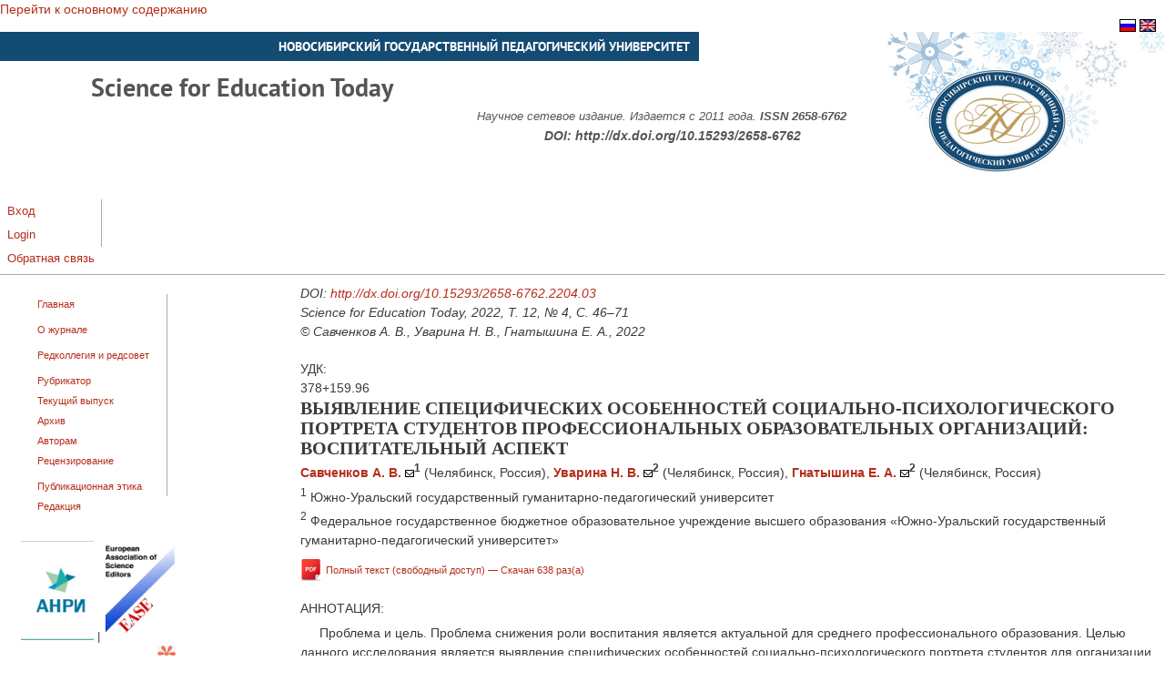

--- FILE ---
content_type: text/html; charset=utf-8
request_url: http://sciforedu.ru/article/5488
body_size: 57986
content:
<!DOCTYPE html PUBLIC "-//W3C//DTD XHTML+RDFa 1.0//EN"
  "http://www.w3.org/MarkUp/DTD/xhtml-rdfa-1.dtd">
<html xmlns="http://www.w3.org/1999/xhtml" xml:lang="ru" version="XHTML+RDFa 1.0" dir="ltr">

<head profile="http://www.w3.org/1999/xhtml/vocab">
  <meta http-equiv="Content-Type" content="text/html; charset=utf-8" />
<link rel="shortcut icon" href="http://sciforedu.ru/misc/favicon.ico" type="image/vnd.microsoft.icon" />
<link rel="shortlink" href="http://sciforedu.ru/node/5488" />
<link rel="canonical" href="http://sciforedu.ru/article/5488" />
<meta name="Generator" content="Drupal 7 (http://drupal.org)" />
  <title>Выявление специфических особенностей социально-психологического портрета студентов профессиональных образовательных организаций:  воспитательный аспект | Science for Education Today | </title>
  <style type="text/css" media="all">
@import url("http://sciforedu.ru/modules/system/system.base.css?storqi");
@import url("http://sciforedu.ru/modules/system/system.menus.css?storqi");
@import url("http://sciforedu.ru/modules/system/system.messages.css?storqi");
@import url("http://sciforedu.ru/modules/system/system.theme.css?storqi");
</style>
<style type="text/css" media="all">
@import url("http://sciforedu.ru/sites/sciforedu.ru/modules/simplenews/simplenews.css?storqi");
@import url("http://sciforedu.ru/modules/aggregator/aggregator.css?storqi");
@import url("http://sciforedu.ru/sites/all/modules/date/date_api/date.css?storqi");
@import url("http://sciforedu.ru/modules/field/theme/field.css?storqi");
@import url("http://sciforedu.ru/sites/all/modules/logintoboggan/logintoboggan.css?storqi");
@import url("http://sciforedu.ru/modules/node/node.css?storqi");
@import url("http://sciforedu.ru/modules/search/search.css?storqi");
@import url("http://sciforedu.ru/modules/user/user.css?storqi");
@import url("http://sciforedu.ru/sites/all/modules/views/css/views.css?storqi");
</style>
<style type="text/css" media="all">
@import url("http://sciforedu.ru/sites/all/modules/ctools/css/ctools.css?storqi");
@import url("http://sciforedu.ru/sites/all/modules/glossary/glossary.css?storqi");
@import url("http://sciforedu.ru/sites/all/modules/lightbox2/css/lightbox.css?storqi");
@import url("http://sciforedu.ru/sites/all/modules/panels/css/panels.css?storqi");
@import url("http://sciforedu.ru/modules/locale/locale.css?storqi");
@import url("http://sciforedu.ru/sites/all/libraries/superfish/css/superfish.css?storqi");
@import url("http://sciforedu.ru/sites/all/libraries/superfish/css/superfish-vertical.css?storqi");
</style>
<style type="text/css" media="all">
@import url("http://sciforedu.ru/sites/sciforedu.ru/themes/mayo/css/layout.css?storqi");
@import url("http://sciforedu.ru/sites/sciforedu.ru/themes/mayo/css/style.css?storqi");
@import url("http://sciforedu.ru/sites/vestnik.nspu.ru/files/color/mayo-6e5d7231/colors.css?storqi");
@import url("http://sciforedu.ru/sites/sciforedu.ru/themes/mayo/css/local.css?storqi");
</style>

<!--[if IE 8]>
<link type="text/css" rel="stylesheet" href="http://sciforedu.ru/sites/sciforedu.ru/themes/mayo/css/ie8.css?storqi" media="all" />
<![endif]-->

<!--[if  IE 7]>
<link type="text/css" rel="stylesheet" href="http://sciforedu.ru/sites/sciforedu.ru/themes/mayo/css/ie.css?storqi" media="all" />
<![endif]-->

<!--[if IE 6]>
<link type="text/css" rel="stylesheet" href="http://sciforedu.ru/sites/sciforedu.ru/themes/mayo/css/ie6.css?storqi" media="all" />
<![endif]-->
<style type="text/css" media="all">
<!--/*--><![CDATA[/*><!--*/
body{font-size:87.5%;font-family:Verdana,Geneva,Arial,'Bitstream Vera Sans','DejaVu Sans',Meiryo,'Hiragino Kaku Gothic Pro','MS PGothic',Osaka,sans-serif;}
h1,h2,h3,h4,h5{font-family:Georgia,'Palatino Linotype','Book Antiqua','URW Palladio L',Baskerville,Meiryo,'Hiragino Mincho Pro','MS PMincho',serif;}

/*]]>*/-->
</style>
  <script type="text/javascript" src="http://sciforedu.ru/misc/jquery.js?v=1.4.4"></script>
<script type="text/javascript" src="http://sciforedu.ru/misc/jquery.once.js?v=1.2"></script>
<script type="text/javascript" src="http://sciforedu.ru/misc/drupal.js?storqi"></script>
<script type="text/javascript" src="http://sciforedu.ru/misc/form.js?v=7.65"></script>
<script type="text/javascript" src="http://sciforedu.ru/sites/all/modules/cookiecontrol/js/cookieControl-5.1.min.js?storqi"></script>
<script type="text/javascript" src="http://sciforedu.ru/sites/vestnik.nspu.ru/files/languages/ru_t_eUff1Nkxg65fcpLiTubadO5G0mxllGKGY1KP3-3VQ.js?storqi"></script>
<script type="text/javascript" src="http://sciforedu.ru/sites/all/modules/lightbox2/js/lightbox.js?1764589375"></script>
<script type="text/javascript" src="http://sciforedu.ru/sites/all/modules/panels/js/panels.js?storqi"></script>
<script type="text/javascript" src="http://sciforedu.ru/misc/collapse.js?v=7.65"></script>
<script type="text/javascript" src="http://sciforedu.ru/sites/all/libraries/superfish/jquery.hoverIntent.minified.js?storqi"></script>
<script type="text/javascript" src="http://sciforedu.ru/sites/all/libraries/superfish/sfsmallscreen.js?storqi"></script>
<script type="text/javascript" src="http://sciforedu.ru/sites/all/libraries/superfish/supposition.js?storqi"></script>
<script type="text/javascript" src="http://sciforedu.ru/sites/all/libraries/superfish/superfish.js?storqi"></script>
<script type="text/javascript" src="http://sciforedu.ru/sites/all/libraries/superfish/supersubs.js?storqi"></script>
<script type="text/javascript" src="http://sciforedu.ru/sites/all/modules/superfish/superfish.js?storqi"></script>
<script type="text/javascript">
<!--//--><![CDATA[//><!--
jQuery.extend(Drupal.settings, {"basePath":"\/","pathPrefix":"","ajaxPageState":{"theme":"mayo","theme_token":"HsHWfh6ZupYGcpIUgaICxd6_L9sXdc0uT6PkaIHJjTg","js":{"0":1,"1":1,"2":1,"3":1,"misc\/jquery.js":1,"misc\/jquery.once.js":1,"misc\/drupal.js":1,"misc\/form.js":1,"sites\/all\/modules\/cookiecontrol\/js\/cookieControl-5.1.min.js":1,"public:\/\/languages\/ru_t_eUff1Nkxg65fcpLiTubadO5G0mxllGKGY1KP3-3VQ.js":1,"sites\/all\/modules\/lightbox2\/js\/lightbox.js":1,"sites\/all\/modules\/panels\/js\/panels.js":1,"misc\/collapse.js":1,"sites\/all\/libraries\/superfish\/jquery.hoverIntent.minified.js":1,"sites\/all\/libraries\/superfish\/sfsmallscreen.js":1,"sites\/all\/libraries\/superfish\/supposition.js":1,"sites\/all\/libraries\/superfish\/superfish.js":1,"sites\/all\/libraries\/superfish\/supersubs.js":1,"sites\/all\/modules\/superfish\/superfish.js":1},"css":{"modules\/system\/system.base.css":1,"modules\/system\/system.menus.css":1,"modules\/system\/system.messages.css":1,"modules\/system\/system.theme.css":1,"sites\/sciforedu.ru\/modules\/simplenews\/simplenews.css":1,"modules\/aggregator\/aggregator.css":1,"sites\/all\/modules\/date\/date_api\/date.css":1,"modules\/field\/theme\/field.css":1,"sites\/all\/modules\/logintoboggan\/logintoboggan.css":1,"modules\/node\/node.css":1,"modules\/search\/search.css":1,"modules\/user\/user.css":1,"sites\/all\/modules\/views\/css\/views.css":1,"sites\/all\/modules\/ctools\/css\/ctools.css":1,"sites\/all\/modules\/glossary\/glossary.css":1,"sites\/all\/modules\/lightbox2\/css\/lightbox.css":1,"sites\/all\/modules\/panels\/css\/panels.css":1,"modules\/locale\/locale.css":1,"sites\/all\/libraries\/superfish\/css\/superfish.css":1,"sites\/all\/libraries\/superfish\/css\/superfish-vertical.css":1,"sites\/sciforedu.ru\/themes\/mayo\/css\/layout.css":1,"sites\/sciforedu.ru\/themes\/mayo\/css\/style.css":1,"sites\/sciforedu.ru\/themes\/mayo\/css\/colors.css":1,"sites\/sciforedu.ru\/themes\/mayo\/css\/local.css":1,"sites\/sciforedu.ru\/themes\/mayo\/css\/ie8.css":1,"sites\/sciforedu.ru\/themes\/mayo\/css\/ie.css":1,"sites\/sciforedu.ru\/themes\/mayo\/css\/ie6.css":1,"0":1,"1":1}},"lightbox2":{"rtl":"0","file_path":"\/(\\w\\w\/)private:\/","default_image":"\/sites\/all\/modules\/lightbox2\/images\/brokenimage.jpg","border_size":10,"font_color":"000","box_color":"fff","top_position":"","overlay_opacity":"0.8","overlay_color":"000","disable_close_click":true,"resize_sequence":0,"resize_speed":400,"fade_in_speed":400,"slide_down_speed":600,"use_alt_layout":false,"disable_resize":false,"disable_zoom":false,"force_show_nav":false,"show_caption":true,"loop_items":false,"node_link_text":"View Image Details","node_link_target":false,"image_count":"Image !current of !total","video_count":"Video !current of !total","page_count":"Page !current of !total","lite_press_x_close":"\u043d\u0430\u0436\u043c\u0438\u0442\u0435 \u003Ca href=\u0022#\u0022 onclick=\u0022hideLightbox(); return FALSE;\u0022\u003E\u003Ckbd\u003Ex\u003C\/kbd\u003E\u003C\/a\u003E \u0447\u0442\u043e\u0431\u044b \u0437\u0430\u043a\u0440\u044b\u0442\u044c","download_link_text":"","enable_login":false,"enable_contact":false,"keys_close":"c x 27","keys_previous":"p 37","keys_next":"n 39","keys_zoom":"z","keys_play_pause":"32","display_image_size":"original","image_node_sizes":"()","trigger_lightbox_classes":"","trigger_lightbox_group_classes":"","trigger_slideshow_classes":"","trigger_lightframe_classes":"","trigger_lightframe_group_classes":"","custom_class_handler":0,"custom_trigger_classes":"","disable_for_gallery_lists":1,"disable_for_acidfree_gallery_lists":true,"enable_acidfree_videos":true,"slideshow_interval":5000,"slideshow_automatic_start":true,"slideshow_automatic_exit":true,"show_play_pause":true,"pause_on_next_click":false,"pause_on_previous_click":true,"loop_slides":false,"iframe_width":600,"iframe_height":400,"iframe_border":1,"enable_video":false},"superfish":{"2":{"id":"2","sf":{"animation":{"opacity":"show","height":"show"},"speed":"\u0027fast\u0027","autoArrows":true,"dropShadows":true,"disableHI":false},"plugins":{"smallscreen":{"mode":"window_width","addSelected":false,"menuClasses":false,"hyperlinkClasses":false,"title":"Secondary menu"},"supposition":true,"bgiframe":false,"supersubs":{"minWidth":"12","maxWidth":"27","extraWidth":1}}}},"urlIsAjaxTrusted":{"http:\/\/sciforedu.ru\/article\/5488?destination=node\/5488":true,"\/article\/5488":true}});
//--><!]]>
</script>
</head>
<body class="html not-front not-logged-in one-sidebar sidebar-first page-node page-node- page-node-5488 node-type-article i18n-ru" >
  <div id="skip-link">
    <a href="#main-content" class="element-invisible element-focusable">Перейти к основному содержанию</a>
  </div>
    

<div id="page-wrapper" style="width: 100%; margin-top: 14px; margin-bottom: 14px;">
  <div id="page" style="">

    <div id="header" style="height: 180px;border: none;">
          <div id="header-top">  <div class="region region-header-top">
    <div id="block-block-4" class="block block-block clearfix">

    
  <div class="content">
    <p><a href="http://www.nspu.ru">НОВОСИБИРСКИЙ ГОСУДАРСТВЕННЫЙ ПЕДАГОГИЧЕСКИЙ УНИВЕРСИТЕТ</a></p>
  </div>
</div>
  </div>
</div>
        <div id="header-watermark" style="background-image: url(/sites/sciforedu.ru/themes/mayo/images/pat-1.png);">
    <div class="section clearfix">

      
              <div id="name-and-slogan" style="padding-left: 100px; padding-top: 15px;">
          	                              <div id="site-name"><strong>
                <a href="http://sciforedu.ru/" title="Главная" rel="home"><span>Science for Education Today <br /> </span></a>
              </strong></div>
                      
                      <div id="site-slogan"> Научное сетевое издание. Издается с 2011 года. <b>ISSN 2658-6762</b><br></div>
                  </div> <!-- /#name-and-slogan -->
      
      
      
      <div class="clearfix cfie"></div>

        <div class="region region-header">
    <div id="block-locale-language" class="block block-locale clearfix">

    
  <div class="content">
    <ul class="language-switcher-locale-url"><li class="ru first active"><a href="http://sciforedu.ru/article/5488" class="language-link active" xml:lang="ru"><img class="language-icon" src="http://sciforedu.ru/sites/vestnik.nspu.ru/modules/languageicons/flags/ru.png" width="16" height="12" alt="Русский" title="Русский" /></a></li>
<li class="en last"><a href="http://en.sciforedu.ru/article/5488" class="language-link" xml:lang="en"><img class="language-icon" src="http://sciforedu.ru/sites/vestnik.nspu.ru/modules/languageicons/flags/en.png" width="16" height="12" alt="English" title="English" /></a></li>
</ul>  </div>
</div>
<div id="block-block-23" class="block block-block clearfix">

    
  <div class="content">
    <div style="float:right; margin-right:400px;"><b><i>DOI: <a href="http://dx.doi.org/10.15293/2658-6762">http://dx.doi.org/10.15293/2658-6762</a></i></b></div>
  </div>
</div>
  </div>

    </div> <!-- /.section -->
    </div> <!-- /#header-watermark -->
    </div> <!-- /#header -->

          <div id="navigation"><div class="section">
        <ul id="main-menu" class="links inline clearfix"><li class="menu-383 first"><a href="http://sciforedu.ru/user/login" title="">Вход</a></li>
<li class="menu-424"><a href="http://sciforedu.ru/user/login" title="">Login</a></li>
<li class="menu-2405 last"><a href="http://sciforedu.ru/obratnaya-svyaz">Обратная связь</a></li>
</ul>              </div></div> <!-- /.section, /#navigation -->
    
    <div class="clearfix cfie"></div>

    <!-- for nice_menus, superfish -->
        
    <!-- space between menus and contents -->
    <div class="spacer clearfix cfie"></div>


    <div id="main-wrapper">
    <div id="main" class="clearfix" style="padding: 0px 10px;">

      
      
      
      <div class="clearfix cfie"></div>


      <!-- sidebars (left) -->
              <div id="sidebar-first" class="column sidebar" style="width: 25%;"><div class="section" style="margin-left: 0px; margin-right: 5px;">
            <div class="region region-sidebar-first">
    <div id="block-superfish-2" class="block block-superfish clearfix">

    
  <div class="content">
    <ul id="superfish-2" class="menu sf-menu sf-secondary-menu sf-vertical sf-style-none sf-total-items-10 sf-parent-items-4 sf-single-items-6"><li id="menu-412-2" class="first odd sf-item-1 sf-depth-1 sf-no-children"><a href="http://sciforedu.ru/glavnaya" class="sf-depth-1">Главная</a></li><li id="menu-820-2" class="middle even sf-item-2 sf-depth-1 sf-total-children-3 sf-parent-children-0 sf-single-children-3 menuparent"><a href="http://sciforedu.ru/o-zhurnale" class="sf-depth-1 menuparent">О журнале</a><ul><li id="menu-2173-2" class="first odd sf-item-1 sf-depth-2 sf-no-children"><a href="http://sciforedu.ru/publikacionnaya-politika-redakcii-0" title="" class="sf-depth-2">Публикационная политика редакции</a></li><li id="menu-2174-2" class="middle even sf-item-2 sf-depth-2 sf-no-children"><a href="http://sciforedu.ru/istoriya-razvitiya-zhurnala" title="" class="sf-depth-2">История развития журнала</a></li><li id="menu-2175-2" class="last odd sf-item-3 sf-depth-2 sf-no-children"><a href="http://sciforedu.ru/indeksaciya-v-bazah-dannyh" title="" class="sf-depth-2">Индексация в базах данных</a></li></ul></li><li id="menu-371-2" class="middle odd sf-item-3 sf-depth-1 sf-total-children-3 sf-parent-children-0 sf-single-children-3 menuparent"><a href="http://sciforedu.ru/redkollegiya-i-redsovet" class="sf-depth-1 menuparent">Редколлегия и редсовет</a><ul><li id="menu-2178-2" class="first odd sf-item-1 sf-depth-2 sf-no-children"><a href="http://sciforedu.ru/redakcionnaya-kollegiya" class="sf-depth-2">Редакционная коллегия</a></li><li id="menu-2324-2" class="middle even sf-item-2 sf-depth-2 sf-no-children"><a href="http://sciforedu.ru/redakcionnyy-sovet" class="sf-depth-2">Редакционный совет</a></li><li id="menu-2322-2" class="last odd sf-item-3 sf-depth-2 sf-no-children"><a href="http://sciforedu.ru/mezhdunarodnyy-redakcionnyy-sovet" class="sf-depth-2">Международный редакционный совет</a></li></ul></li><li id="menu-633-2" class="middle even sf-item-4 sf-depth-1 sf-total-children-5 sf-parent-children-0 sf-single-children-5 menuparent"><a href="http://sciforedu.ru/rubrikator" title="тематические области" class="sf-depth-1 menuparent">Рубрикатор</a><ul><li id="menu-2334-2" class="first odd sf-item-1 sf-depth-2 sf-no-children"><a href="http://sciforedu.ru/nauchnaya-kategoriya/pedagogika-i-psihologiya-dlya-obrazovaniya-0" title="Педагогика и психология для образования" class="sf-depth-2">Педагогика и психология для образования</a></li><li id="menu-2335-2" class="middle even sf-item-2 sf-depth-2 sf-no-children"><a href="http://sciforedu.ru/nauchnaya-kategoriya/filosofiya-i-istoriya-dlya-obrazovaniya-0" title="Философия и история для образования" class="sf-depth-2">Философия и история для образования</a></li><li id="menu-2336-2" class="middle odd sf-item-3 sf-depth-2 sf-no-children"><a href="http://sciforedu.ru/nauchnaya-kategoriya/matematika-i-ekonomika-dlya-obrazovaniya-0" title="Математика и экономика для образования" class="sf-depth-2">Математика и экономика для образования</a></li><li id="menu-2338-2" class="middle even sf-item-4 sf-depth-2 sf-no-children"><a href="http://sciforedu.ru/nauchnaya-kategoriya/biologiya-i-medicina-dlya-obrazovaniya-0" title="Биология и медицина для образования" class="sf-depth-2">Биология и медицина для образования</a></li><li id="menu-2339-2" class="last odd sf-item-5 sf-depth-2 sf-no-children"><a href="http://sciforedu.ru/nauchnaya-kategoriya/filologiya-i-kultura-dlya-obrazovaniya-0" title="Филология и культура для образования" class="sf-depth-2">Филология и культура для образования</a></li></ul></li><li id="menu-1840-2" class="middle odd sf-item-5 sf-depth-1 sf-no-children"><a href="http://sciforedu.ru/current-issue" class="sf-depth-1">Текущий выпуск</a></li><li id="menu-1839-2" class="middle even sf-item-6 sf-depth-1 sf-no-children"><a href="http://sciforedu.ru/archive" class="sf-depth-1">Архив</a></li><li id="menu-372-2" class="middle odd sf-item-7 sf-depth-1 sf-no-children"><a href="http://sciforedu.ru/avtoram" title="Правила для авторов" class="sf-depth-1">Авторам</a></li><li id="menu-2331-2" class="middle even sf-item-8 sf-depth-1 sf-no-children"><a href="http://sciforedu.ru/recenzirovanie" class="sf-depth-1">Рецензирование</a></li><li id="menu-2309-2" class="middle odd sf-item-9 sf-depth-1 sf-total-children-4 sf-parent-children-0 sf-single-children-4 menuparent"><a href="http://sciforedu.ru/publikacionnaya-etika" class="sf-depth-1 menuparent">Публикационная этика</a><ul><li id="menu-2326-2" class="first odd sf-item-1 sf-depth-2 sf-no-children"><a href="http://sciforedu.ru/publikacionnaya-politika-redakcii" class="sf-depth-2">Публикационная политика редакции</a></li><li id="menu-2310-2" class="middle even sf-item-2 sf-depth-2 sf-no-children"><a href="http://sciforedu.ru/avtorskoe-soglashenie" class="sf-depth-2">Авторское соглашение</a></li><li id="menu-2311-2" class="middle odd sf-item-3 sf-depth-2 sf-no-children"><a href="http://sciforedu.ru/licenzionnyy-dogovor" class="sf-depth-2">Лицензионный договор</a></li><li id="menu-2312-2" class="last even sf-item-4 sf-depth-2 sf-no-children"><a href="http://sciforedu.ru/mezhdunarodnye-pravila-publikacii" class="sf-depth-2">Международные правила публикации</a></li></ul></li><li id="menu-477-2" class="last even sf-item-10 sf-depth-1 sf-no-children"><a href="http://sciforedu.ru/redakciya" title="Контактная информация" class="sf-depth-1">Редакция</a></li></ul>  </div>
</div>
<div id="block-block-69" class="block block-block clearfix">

    
  <div class="content">
    <p><span></span><a href="https://rasep.ru"><img title="АНРИ" src="/sites/vestnik.nspu.ru/files/images/logo_asep.png" alt="" width="80px" /></a> | <a href="http://www.ease.org.uk"><img title="EASE" src="/sites/vestnik.nspu.ru/files/images/logo_ease.png" alt="" width="80px" /></a><span> </span></p>
<p><span></span><a title="Russian Science Citation Index на платформе Web of Science" href="https://www.elibrary.ru/project_rsci.asp"><img src="http://sciforedu.ru/sites/vestnik.nspu.ru/files/images/russian_science_citation_index.png" alt="" width="150px" /><img src="/sites/default/files/si_author.gif" alt="" width="20px" /><img src="http://sciforedu.ru/sites/vestnik.nspu.ru/files/images/logo-clarivate_analytics.png" alt="" width="20px" /></a><span> </span></p>
<p><span></span><a title="Российский индекс научного цитирования (ядро РИНЦ)" href="https://elibrary.ru/title_profile.asp?id=70023"><img src="/sites/default/files/scienceindex_logo2.png" alt="" width="170px" /><img src="/sites/default/files/si_author.gif" alt="" width="10px" /></a><span> </span></p>
<p><span></span><a href="https://elibrary.ru/title_profile.asp?id=70023"><img title="Научная электронная библиотека ELIBRARY.RU" src="/sites/default/files/elibrary_logo.gif" alt="" width="180px" /></a><span> </span></p>
<p><span></span><a href="https://vak.minobrnauki.gov.ru/documents#tab=_tab:editions~"><img title="Перечень рецензируемых научных изданий ВАК" src="http://sciforedu.ru/sites/vestnik.nspu.ru/files/images/logo_-_vak.png" alt="" width="180px" /></a><span> </span></p>
<div class="NeiconArchive" style="display: block;"><a title="Архив научных журналов" href="http://archive.neicon.ru" target="_blank"><img src="http://neicon.ru/images/outers/arhiv299168px_03.gif" alt="" width="180px" /></a></div>
<p><span></span><a href="http://e.lanbook.com/"><img title="Электронная библиотечная система Лань" src="/sites/default/files/la.png" alt="" width="80px" /></a><span>  </span><span style="font-size: 13.0080003738403px; line-height: 1.538em;"> </span><a style="font-size: 13.0080003738403px; line-height: 1.538em;" href="http://biblioclub.ru/"><img title="ЭБС Университетская библиотека" src="/sites/default/files/logo_small.png" alt="" width="80px" /></a></p>
  </div>
</div>
<div id="block-user-login" class="block block-user clearfix">

    <h2>Вход на сайт</h2>
  
  <div class="content">
    <form action="http://sciforedu.ru/article/5488?destination=node/5488" method="post" id="user-login-form" accept-charset="UTF-8"><div><div class="form-item form-type-textfield form-item-name">
  <label for="edit-name">Имя пользователя или e-mail <span class="form-required" title="Это поле обязательно для заполнения.">*</span></label>
 <input type="text" id="edit-name" name="name" value="" size="15" maxlength="60" class="form-text required" />
</div>
<div class="form-item form-type-password form-item-pass">
  <label for="edit-pass">Пароль <span class="form-required" title="Это поле обязательно для заполнения.">*</span></label>
 <input type="password" id="edit-pass" name="pass" size="15" maxlength="128" class="form-text required" />
</div>
<div class="item-list"><ul><li class="first"><a href="http://sciforedu.ru/user/register" title="Регистрация">Регистрация</a></li>
<li class="last"><a href="http://sciforedu.ru/user/password" title="Запросить новый пароль по электронной почте.">Забыли пароль?</a></li>
</ul></div><input type="hidden" name="form_build_id" value="form-ZBxwq8VyjWjH_yRT7pTikJlmqpsCOSckG85o6NmPRaA" />
<input type="hidden" name="form_id" value="user_login_block" />
<div class="form-actions form-wrapper" id="edit-actions"><input type="submit" id="edit-submit" name="op" value="Войти" class="form-submit" /></div></div></form>  </div>
</div>
<div id="block-search-form" class="block block-search clearfix">

    
  <div class="content">
    <form action="/article/5488" method="post" id="search-block-form" accept-charset="UTF-8"><div><div class="container-inline">
      <h2 class="element-invisible">Форма поиска</h2>
    <div class="form-item form-type-textfield form-item-search-block-form">
  <label class="element-invisible" for="edit-search-block-form--2">Поиск </label>
 <input onblur="if (this.value == &#039;&#039;) { this.value = &#039;искать на сайте&#039;; }" onfocus="if (this.value == &#039;искать на сайте&#039;) { this.value = &#039;&#039;; }" type="text" id="edit-search-block-form--2" name="search_block_form" value="искать на сайте" size="24" maxlength="128" class="form-text" />
</div>
<div class="form-actions form-wrapper" id="edit-actions--2"></div><input type="hidden" name="form_build_id" value="form-Ooagml8eGXa_YGyW7mQpiX2DGqFOfIGmJeBg1oUyiVE" />
<input type="hidden" name="form_id" value="search_block_form" />
</div>
</div></form>  </div>
</div>
<div id="block-block-25" class="block block-block clearfix">

    
  <div class="content">
    <!-- Yandex.Metrika counter --><script type="text/javascript">
<!--//--><![CDATA[// ><!--

(function (d, w, c) {
    (w[c] = w[c] || []).push(function() {
        try {
            w.yaCounter25919105 = new Ya.Metrika({id:25919105,
                    webvisor:true,
                    clickmap:true,
                    trackLinks:true,
                    accurateTrackBounce:true});
        } catch(e) { }
    });

    var n = d.getElementsByTagName("script")[0],
        s = d.createElement("script"),
        f = function () { n.parentNode.insertBefore(s, n); };
    s.type = "text/javascript";
    s.async = true;
    s.src = (d.location.protocol == "https:" ? "https:" : "http:") + "//mc.yandex.ru/metrika/watch.js";

    if (w.opera == "[object Opera]") {
        d.addEventListener("DOMContentLoaded", f, false);
    } else { f(); }
})(document, window, "yandex_metrika_callbacks");

//--><!]]>
</script><p></p><noscript>
<div><img src="//mc.yandex.ru/watch/25919105" style="position:absolute; left:-9999px;" alt="" /></div>
<p></p></noscript>
<!-- /Yandex.Metrika counter -->  </div>
</div>
  </div>
        </div></div> <!-- /.section, /#sidebar-first -->
            

      <!-- main content -->
      <div id="content" class="column" style="width: 75%;"><div class="section" style="margin-left: 5px; margin-right: 0px;">

        
        
        <a id="main-content"></a>
                        <div class="tabs"></div>                          <div class="region region-content">
    <div id="block-views-doi-block" class="block block-views clearfix">

    
  <div class="content">
    <div class="view view-doi view-id-doi view-display-id-block view-dom-id-a7922f25090667117e8fd12fcfec3b47">
        
  
  
      <div class="view-content">
        <div class="views-row views-row-1 views-row-odd views-row-first views-row-last">
      
  <div class="views-field views-field-field-doiru">        <div class="field-content"><i>DOI: <a href="http://dx.doi.org/10.15293/2658-6762.2204.03">http://dx.doi.org/10.15293/2658-6762.2204.03</a></i></div>  </div>  </div>
    </div>
  
  
  
  
  
  
</div>  </div>
</div>
<div id="block-system-main" class="block block-system clearfix">

    
  <div class="content">
    <div id="node-5488" class="node node-article clearfix">

  <div class="first-string"><i>Science for Education Today, 2022, Т. 12,  № 4, С. 46–71</i></div>
  <div class="authors-copyright">&copy; Савченков  А. В., Уварина Н. В., Гнатышина   Е. А., 2022</div>

  <div class="field field-name-field-udc field-type-text field-label-inline clearfix"><div class="field-label">УДК:&nbsp;</div><div class="field-items"><div class="field-item even">378+159.96</div></div></div>  
        <h2>Выявление специфических особенностей социально-психологического портрета студентов профессиональных образовательных организаций:  воспитательный аспект</h2>
    <div class="authors"><span class="shortname"><a href='' title='доцент кафедры подготовки педагогов профессионального обучения и предметных методик'>Савченков  А. В.</a>
    			    <a href='mailto:alex2107@mail.ru'><img src='/sites/vestnik.nspu.ru/files/mail.gif'></a><sup>1</sup></span> <span class="author-info">(Челябинск, Россия)</span>, <span class="shortname"><a href='' title='профессор кафедры подготовки педагогов профессионального обучения и предметных методик Федеральное государственное бюджетное образовательное учреждение высшего образования «Южно-Уральский государственный гуманитарно-педагогический университет»'>Уварина Н. В.</a>
    			    <a href='mailto:nuvarina@yandex.ru'><img src='/sites/vestnik.nspu.ru/files/mail.gif'></a><sup>2</sup></span> <span class="author-info">(Челябинск, Россия)</span>, <span class="shortname"><a href='' title='директор профессионально-педагогического института, Федеральное государственное бюджетное образовательное учреждение высшего образования «Южно-Уральский государственный гуманитарно-педагогический университет»'>Гнатышина   Е. А.</a>
    			    <a href='mailto:mopr9@mail.ru'><img src='/sites/vestnik.nspu.ru/files/mail.gif'></a><sup>2</sup></span> <span class="author-info">(Челябинск, Россия)</span></div>
  <div class="orgs"><sup>1</sup> Южно-Уральский государственный гуманитарно-педагогический университет<br><sup>2</sup> Федеральное государственное бюджетное образовательное учреждение высшего образования «Южно-Уральский государственный гуманитарно-педагогический университет»</div>

 <div class="field field-name-field-private-file field-type-file field-label-hidden"><div class="field-items"><div class="field-item even"><img src="/sites/all/themes/icons/application/pdf-sm-24_32.png" class="file-link-icon" />
<a href="http://sciforedu.ru/system/files/articles/pdf/09_savchenkov_4-22.pdf" class="file-link">Полный текст (свободный доступ)<span class="download-count"> &mdash; Скачан 638 раз(а)</span></a></div></div></div> <div style="text-indent: 1.5em;"> <div class="field field-name-field-annotation-ru field-type-text-long field-label-above"><div class="field-label">Аннотация:&nbsp;</div><div class="field-items"><div class="field-item even"><p>Проблема и цель. Проблема снижения роли воспитания является актуальной для среднего профессионального образования. Целью данного исследования является выявление специфических особенностей социально-психологического портрета студентов для организации эффективного и результативного воспитательного процесса в профессиональных образовательных организациях, а также учет выявленных особенностей в ходе подготовки будущих педагогов к осуществлению воспитательной деятельности в профессиональных образовательных организациях.<br />
Методология. Методологическую основу исследования составили системный, аксиологический, контекстный, нуклеарный и личностно-ориентированный подходы; структурный подход к изучению личности С. Л. Рубинштейна, концепция необходимости подготовки будущих педагогов к воспитательной деятельности (А. Н. Ткачева и др.). Было проведено анкетирование (на основе разработанной авторской анкеты), направленное на выявления особенностей социально-психологического портрета студентов профессиональных образовательных организаций, в котором приняли участие 387 студентов профессиональных образовательных организаций Уральского федерального округа, обучающихся на 2–4 курсах.<br />
Результаты. В статье представлены взгляды отечественных и зарубежных авторов на возрастные характеристики студентов профессиональных образовательных организаций (психологические особенности раннего юношеского возраста); проведен анализ основных трудностей, с которыми сталкиваются студенты в процессе обучения; составлен социально-психологический портрет студентов профессиональных образовательных организаций.<br />
Также представлены результаты опроса студентов профессиональных образовательных организаций Уральского федерального округа, направленного на выявление особенностей их социально-психологического портрета. В рамках теоретического анализа определены специфические особенности социально-психологического портрета студентов профессиональных образовательных организаций: 1) в раннем юношеском возрасте накапливается большое количество личностных противоречий, которые часто приводят к конфликтному и нетерпимому поведению обучающихся, что затрудняет процесс их обучения и воспитания; 2) большая часть студентов воспитывается в неполных семьях и имеет низкий материальный достаток, они преимущественно ориентированы на получение рабочей профессии, и профессиональная подготовка для них имеет первостепенное значение. В ходе эмпирического исследования было выяснено: 1) половина студентов профессиональных образовательных организаций (56,33 %) сделала самостоятельный выбор будущей профессии, при этом большинство студентов (55,81 %) имеют намерение получить рабочую профессию; 2) половина студентов профессиональных образовательных организаций (55,30 %) сталкивалась с учебными и жизненными трудностями и в школьные годы, а подавляющему большинству (72,90 %) трудно давались отдельные предметы, что свидетельствует о пробелах в их базовой подготовке; 3) среди трудностей, сопровождающих процесс обучения в настоящее время, респонденты отметили организацию и распределение времени (42,89 %), материальные проблемы (49,61 %) и трудности в учебной деятельности (39,79 %); 4) особыми ценностями для студентов профессиональных образовательных организаций, согласно опросу, являются сотрудничество (79,84 %), доброжелательность (66,15 %), честность (59,43 %) и справедливость (59,17 %), т. е. качества, способные предопределить успешность воспитательного процесса в профессиональных образовательных организациях.<br />
Заключение. Результаты теоретического анализа и эмпирического исследования, а именно выявленные возрастные, психологические, культурные и другие особенности студентов, экономические и социальные условия их жизни, необходимо учитывать для организации эффективного и результативного воспитательного процесса в профессиональных образовательных организациях. Полученные результаты опроса по некоторым позициям совпадают с выводами, сделанными в исследованиях других ученых: ориентация обучающихся на профессиональную деятельность, самостоятельный выбор большинством обучающихся профессиональных образовательных организаций рабочей специальности, второстепенное значение воспитательной деятельности.</p>
</div></div></div></div>

<div class="field field-name-field-keywords-ru field-type-text-long field-label-above"><div class="field-label">Ключевые слова:&nbsp;</div><div class="field-items"><div class="field-item even"><p>студенты профессиональных образовательных организаций; ранний юношеский возраст; воспитательная деятельность; ценностные ориентации студентов</p>
</div></div></div><div class="field">
 <div class="field-label">Библиографическая ссылка:</div>
 <div class="field-items">Савченков  А. В., Уварина Н. В., Гнатышина   Е. А. Выявление специфических особенностей социально-психологического портрета студентов профессиональных образовательных организаций:  воспитательный аспект // Science for Education Today. – 2022. – № 4. – С. 46–71. DOI: <a href='http://dx.doi.org/10.15293/2658-6762.2204.03'>http://dx.doi.org/10.15293/2658-6762.2204.03</a></div>
</div>
  <div class="field field-name-field-literature-ru field-type-text-long field-label-above"><div class="field-label">Список литературы:&nbsp;</div><div class="field-items"><div class="field-item even"><ol><li>Hisler G. C., DeHart T., Krizan Z., Wright A. G. Neuroticism as the intensity, reactivity, and variability in day-to-day affect // Journal of Research in Personality. – 2020. – Vol. 87. – P. 103964. DOI: <a href="https://doi.org/10.1016/j.jrp.2020.103964">https://doi.org/10.1016/j.jrp.2020.103964</a></li>
<li>Андриенко О. А., Безенкова Т. А. Из опыта работы по организации воспитательной деятельности с обучающимися юношеского возраста // Перспективы науки и образования. – 2018. – № 5. – С. 26–32. DOI: <a href="http://dx.doi.org/10.32744/pse.2018.5.3">http://dx.doi.org/10.32744/pse.2018.5.3</a>  URL: <a href="https://www.elibrary.ru/item.asp?id=36332860">https://www.elibrary.ru/item.asp?id=36332860</a></li>
<li>Бородина Н. В., Симонян А. Р, Украинцева И. И., Хачатурова Н. Ю., Ховякова А. Л. Особенности социологического портрета студента, обучающегося по наиболее востребованным и перспективным специальностям среднего профессионального образования // Вестник Адыгейского государственного университета. Серия 3. Педагогика и психология. – 2017. – № 4. – С. 40–49. URL: <a href="https://elibrary.ru/item.asp?id=32247172">https://elibrary.ru/item.asp?id=32247172</a></li>
<li>Михалева Л. Н., Кожекина Т. В., Ельчанинова Е. Ю., Кузнецова Л. И., Новикова С. А. Социальный портрет и жизненные ценности педагогического колледжа // Педагогический журнал Башкортостана. – 2008. – № 6. – С. 74–82. URL: <a href="https://www.elibrary.ru/item.asp?id=12797389">https://www.elibrary.ru/item.asp?id=12797389</a></li>
<li>Байбародова Л. В., Груздев М. В., Харисова И. Г. Подготовка будущих педагогов к воспитательной деятельности // Ярославский педагогический вестник. – 2018. – № 2. – С. 17–25. DOI: <a href="http://dx.doi.org/10.24411/1813-145X-2018-20002">http://dx.doi.org/10.24411/1813-145X-2018-20002</a>   URL: <a href="https://www.elibrary.ru/item.asp?id=35013622">https://www.elibrary.ru/item.asp?id=35013622</a></li>
<li>Schick M. R., Spillane N. S., Breines J. G., Kahler Ch. W. Positive Psychological Characteristics and Substance Use in First Nation Adolescents // Substance Use &amp; Misuse. – 2022. – Vol. 57 (8). – P. 1196–1206. DOI: <a href="http://dx.doi.org/10.1080/10826084.2022.2069266">http://dx.doi.org/10.1080/10826084.2022.2069266</a> </li>
<li>Lemoyne J., Brunelle J.-F., Huard Pelletier V., Glaude-Roy J., Martini G. Talent Identification in Elite Adolescent Ice Hockey Players: The Discriminant Capacity of Fitness Tests, Skating Performance and Psychological Characteristics // Sports. – 2022. – Vol. 10. – P. 58. DOI: <a href="https://doi.org/10.3390/sports10040058">https://doi.org/10.3390/sports10040058</a></li>
<li>Borghuis J., Denissen J., Oberski D., Sijtsma K., Meeus W., Branje S., Koot H. M., Bleidorn W. Big five personality stability, change, and codevelopment across adolescence and early adulthood  // Journal of Personality and Social Psychology. – 2017. – Vol. 113 (4). – P. 641–657. DOI: <a href="https://doi.org/10.1037/pspp0000138">https://doi.org/10.1037/pspp0000138</a></li>
<li>Jansen K., Kiefer S. M. Understanding brain development: Investing in young adolescents’ cognitive and social-emotional development // Middle School Journal. – 2020. – Vol. 51 (4). – P. 18–25. DOI: <a href="https://doi.org/10.1080/00940771.2020.1787749">https://doi.org/10.1080/00940771.2020.1787749</a></li>
<li>Kim D, Nam J. K., Keum C. Adolescent Internet gaming addiction and personality characteristics by game genre // Plos One. – 2022. – Vol. 17 (2). – P. e0263645. DOI: <a href="https://doi.org/10.1371/journal.pone.0263645">https://doi.org/10.1371/journal.pone.0263645</a></li>
<li>Allen J. J., Anderson C. A. Satisfaction and frustration of basic psychological needs in the real world and in video games predict internet gaming disorder scores and well-being // Computers in Human Behavior. – 2018. – Vol. 84. – P. 220–229. DOI: <a href="http://dx.doi.org/10.1016/j.chb.2018.02.034">http://dx.doi.org/10.1016/j.chb.2018.02.034</a> </li>
<li>Bender P. K., Gentile D. A. Internet gaming disorder: Relations between needs satisfaction in-game and in life in general // Psychology of Popular Media Culture. – 2020. – Vol. 9 (2). – P. 266–278. DOI: <a href="http://dx.doi.org/10.1037/ppm0000227">http://dx.doi.org/10.1037/ppm0000227</a> </li>
<li>Олейников А. В. Факторы психологической устойчивости к жизненным трудностям обучающихся среднего профессионального образования // Психологические исследования. – 2016. – Т. 9, № 45. – С. 6. DOI: <a href="https://doi.org/10.54359/ps.v9i45.496">https://doi.org/10.54359/ps.v9i45.496</a>  URL: <a href="https://www.elibrary.ru/item.asp?id=26165051">https://www.elibrary.ru/item.asp?id=26165051</a> </li>
<li>Шаламов В. В. Личностные свойства обучающихся образовательных организаций системы МВД России как условие готовности в учебной деятельности // Педагогическое образование в России. – 2016. – № 6. – С. 217–224. DOI: <a href="http://dx.doi.org/10.26170/po16-06-35">http://dx.doi.org/10.26170/po16-06-35</a>  URL: <a href="https://www.elibrary.ru/item.asp?id=26638508">https://www.elibrary.ru/item.asp?id=26638508</a></li>
<li>Blasi M. D., Giardina A., Giordano C., Coco G. L., Tosto C., Billieux J., Schimmenti A. Problematic video game use as an emotional coping strategy: Evidence from a sample of MMORPG gamers // Journal Behavioral Addictions. – 2019. – Vol. 8 (1). – P. 25–34. DOI: <a href="http://dx.doi.org/10.1556/2006.8.2019.02">http://dx.doi.org/10.1556/2006.8.2019.02</a> </li>
<li>Bonnaire C., Baptista D. Internet gaming disorder in male and female young adults: The role of alexithymia, depression, anxiety and gaming type // Psychiatry Research. – 2019. – Vol. 272. – P.  521–530. DOI: <a href="http://dx.doi.org/10.1016/j.psychres.2018.12.158">http://dx.doi.org/10.1016/j.psychres.2018.12.158</a> </li>
<li>Gnatyshina E., Uvarina N., Savchenkov A., Pakhtusova N., Shumakova O., Savelyeva N. Stress Resistance of Teachers as one of Factors of Effective Educational Activities // Smart Innovation, Systems and Technologies. – 2021. – Vol. 227. – P. 761–772. DOI: <a href="https://doi.org/10.1007/978-981-16-0953-4_75">https://doi.org/10.1007/978-981-16-0953-4_75</a>   URL: <a href="https://www.elibrary.ru/item.asp?id=46983259">https://www.elibrary.ru/item.asp?id=46983259</a></li>
<li>Ivanova O. E., Uvarina N. V., Lysenko Y. V., Pakhtusova N. A., Savchenkov A. V. Development of the concept of managing stakeholders in the Russian educational agglomeration based on the agile methodology // IOP Conference Series: Earth and Environmental Science. – 2021. – P.  012004. DOI: <a href="http://dx.doi.org/10.1088/1755-1315/650/1/012004">http://dx.doi.org/10.1088/1755-1315/650/1/012004</a>   URL: <a href="https://www.elibrary.ru/item.asp?id=46763766">https://www.elibrary.ru/item.asp?id=46763766</a></li>
<li>Кучерова О. Е., Тарасова С. И., Анохина С. В. Профессиональное воспитание будущего специалиста в общей системе воспитательной работы организаций среднего профессионального образования // Научный результат. Педагогика и психология образования. – 2018. – №  4. – С. 63–72. DOI: <a href="http://dx.doi.org/10.18413/2313-8971-2018-4-4-0-6">http://dx.doi.org/10.18413/2313-8971-2018-4-4-0-6</a> URL: <a href="https://www.elibrary.ru/item.asp?id=36952228">https://www.elibrary.ru/item.asp?id=36952228</a></li>
<li>Садовникова С. М. Педагогическая поддержка студентов в системе среднего профессионального образования // Профессиональное образование в России и за рубежом. – 2014. – №  2. – С. 101–107. URL: <a href="https://www.elibrary.ru/item.asp?id=22260528">https://www.elibrary.ru/item.asp?id=22260528</a></li>
<li>Семенова Н. В. Концепция развития социальной зрелости обучающихся профессиональной образовательной организации // Мир науки. Педагогика и психология. – 2019. – Т. 7, № 5. – С. 13. URL: <a href="https://www.elibrary.ru/item.asp?id=41827483">https://www.elibrary.ru/item.asp?id=41827483</a></li>
<li>Thompson M., Fetter A., Perez J. College Student Psychological Distress: Relationship to Self‐Esteem and Career Decision Self‐Efficacy Beliefs // Career Development Quarterly. – 2019. – Vol.  67 (4). – P. 282–297. DOI: <a href="https://doi.org/10.1002/cdq.12199">https://doi.org/10.1002/cdq.12199</a></li>
<li>Adler N. E., Epel E. S., Castellazzo G., Ickovics J. R. Relationship of subjective and objective social status with psychological and physiological functioning: Preliminary data in healthy white women // Health Psychology. – 2000. – Vol. 19 (6). – P. 586–594. DOI: <a href="https://doi.org/10.1037/0278-6133.19.6.586">https://doi.org/10.1037/0278-6133.19.6.586</a></li>
</ol></div></div></div>  <div class="publication-date">Дата публикации 31.08.2022</div>
  <div class="content">
      </div>

  
   <!-- moved to outside of the node div -->

</div>

 <!-- added -->

  </div>
</div>
  </div>
        
      </div></div> <!-- /.section, /#content -->


      <!-- sidebars (right) -->
            

      <div class="clearfix cfie"></div>

      
      <div class="clearfix cfie"></div>


      
    </div> <!-- /#main -->
    </div> <!-- /#main-wrapper -->

    <!-- space between contents and footer -->
    <div id="spacer" class="clearfix cfie"></div>

    <div id="footer-wrapper">
      
            <div id="footer"><div class="section">
          <div class="region region-footer">
    <div id="block-block-6" class="block block-block clearfix">

    <h2>Системные требования</h2>
  
  <div class="content">
    <div>Для работы с сайтом электронного научного журнала необходим компьютер с подключением к сети Интернет, а также один из рекомендуемых браузеров:</div>
<div id="content">
<p><a href="http://www.mozilla.com/" target="_blank">Mozilla Firefox</a> версии 1.5 или выше; <a href="http://www.microsoft.com/ie/" target="_blank">Microsoft Internet Explorer</a> версии 5.5 или выше; <a href="http://www.opera.com/" target="_blank">Opera</a> версии 7.0 или выше.<br />Для просмотра и печати публикаций в формате PDF рекомендуется использование программного продукта <a href="http://www.adobe.com/products/acrobat/readermain.html" target="_blank">Adobe Acrobat Reader</a> версии 8.0 или выше.</p>
</div>  </div>
</div>
<div id="block-block-5" class="block block-block clearfix">

    
  <div class="content">
    <p> © 2011-2025 Издательство "Новосибирский государственный педагогический университет"   Все права защищены</p>
<p>Материалы журнала доступны по лицензии <a href="http://creativecommons.org/licenses/by/4.0/" rel="license">Creative Commons Attribution <span>(CC BY 4.0) </span></a><span style="font-size: 13.008px;">  </span><a style="font-size: 13.008px;" href="https://creativecommons.org/licenses/by-nc-sa/4.0/"><img title="Creative Commons Attribution License" src="/sites/vestnik.nspu.ru/files/images/creative_commons_attribution_license.png" alt="" height="20" /></a></p>  </div>
</div>
<div id="block-block-210" class="block block-block clearfix">

    
  <div class="content">
    <p>.</p>  </div>
</div>
  </div>
      </div></div> <!-- /.section, /#footer -->
      
    </div> <!-- /#footer-wrapper -->


  </div> <!-- /#page -->
</div> <!-- /#page-wrapper -->
  <script type="text/javascript">
<!--//--><![CDATA[//><!--

    jQuery(document).ready(function($) {
    cookieControl({
        introText: '<p>Этот сайт использует файлы cookie для хранения информации на вашем компьютере.</p>',
        fullText: '<p>Некоторые файлы cookie на этом сайте необходимы, и без них сайт не будет работать так, как ожидается. Эти файлы cookie устанавливаются, когда вы отправляете форму, входите в систему или взаимодействуете с сайтом, делая что-то, выходящее за рамки нажатия на простые ссылки.</p><p>Мы также используем некоторые необязательные файлы cookie для анонимного отслеживания посетителей или улучшения вашего опыта использования сайта. Если вас это не устраивает, то вы не сможете использовать данный сайт.</p>Находясь на этом сайте вы принимаете <a href="http://sciforedu.ru/pravila-obrabotki-personalnyh-dannyh-v-novosibirskom-gosudarstvennom-pedagogicheskom-universitete">Правила обработки персональных данных в Новосибирском государственном педагогическом университете</a>.',
        theme: 'dark',
        html: '<div id="cccwr"><div id="ccc-state" class="ccc-pause"><div id="ccc-icon"><button><span>Cookie Control</span></button></div><div class="ccc-widget"><div class="ccc-outer"><div class="ccc-inner"><h2>О файлах cookie</h2><div class="ccc-content"><p class="ccc-intro"></p><div class="ccc-expanded"></div><div id="ccc-cookies-switch" style="background-position-x: 0;"><a id="cctoggle" href="#" style="background-position-x: 0;" name="cctoggle"><span id="cctoggle-text">Cookies test</span></a></div><div id="ccc-implicit-warning">(One cookie will be set to store your preference)</div><div id="ccc-explicit-checkbox"><label><input id="cchide-popup" type="checkbox" name="ccc-hide-popup" value="Y" /> Do not ask me again<br /></label> (Ticking this sets a cookie to hide this popup if you then hit close. This will not store any personal information)</div><a class="ccc-icon" href="http://www.civicuk.com/cookie-law" target="_blank"title="About Cookie Control">About Cookie Control</a><button class="ccc-close">Закрыть</button></div></div></div><button class="ccc-expand">Подробнее</button></div></div></div>',
        position: 'right',
        shape: 'triangle',
        startOpen: true,
        autoHide: 60000,
        onAccept: function(cc){cookiecontrol_accepted(cc)},
        onReady: function(){},
        onCookiesAllowed: function(cc){cookiecontrol_cookiesallowed(cc)},
        onCookiesNotAllowed: function(cc){cookiecontrol_cookiesnotallowed(cc)},
        countries: '',
        subdomains: true,
        cookieName: 'science-for-education-today--_cookiecontrol',
        iconStatusCookieName: 'ccShowCookieIcon',
        consentModel: 'information_only'
        });
      });
    
//--><!]]>
</script>
<script type="text/javascript">
<!--//--><![CDATA[//><!--
function cookiecontrol_accepted(cc) {

}
//--><!]]>
</script>
<script type="text/javascript">
<!--//--><![CDATA[//><!--
function cookiecontrol_cookiesallowed(cc) {

}
//--><!]]>
</script>
<script type="text/javascript">
<!--//--><![CDATA[//><!--
function cookiecontrol_cookiesnotallowed(cc) {

}
//--><!]]>
</script>
</body>
</html>


--- FILE ---
content_type: text/css
request_url: http://sciforedu.ru/sites/all/modules/views/css/views.css?storqi
body_size: 781
content:
.views-exposed-form .views-exposed-widget {width: 300px;
  float: left; /* LTR */
  padding: .5em 1em 0 0; /* LTR */
}

.views-exposed-form .views-exposed-widget  {width:300px;
  
}
.form-submit {
  margin-top: 1.6em;
}
.views-exposed-form .form-item,
.views-exposed-form  { 
  margin-top: 0;
  margin-bottom: 0;
}
.form-submit {
  margin-top: 0;
  margin-bottom: 0;
}
.views-exposed-form label {
  font-weight: bold;
}

.views-exposed-widgets {
  margin-bottom: .5em;
}

/* table style column align */
.views-align-left {
  text-align: left;
}
.views-align-right {
  text-align: right;
}
.views-align-center {
  text-align: center;
}

/* Remove the border on tbody that system puts in */
.views-view-grid tbody {
  border-top: none;
}

.view .progress-disabled {
  float: none;
}


--- FILE ---
content_type: text/css
request_url: http://sciforedu.ru/sites/vestnik.nspu.ru/files/color/mayo-6e5d7231/colors.css?storqi
body_size: 6195
content:

/* ---------- Color Module Styles ----------- */

body,
#page-wrapper {
  background-color: #ffffff;
  color: #3b3b3b;
}
#main,
body.overlay {
  background-color: #ffffff;
  color: #3b3b3b;
}
#page { /* bg */
  background-color: #ffffff;
}
#main-menu-links li a.active,
#main-menu-links li.active-trail a {
  background-color: #ffffff;
}
.tabs ul.secondary li a,
.tabs ul.primary li a {
  border-color: #aaaaaa;
  border-bottom-width: 1px;
  border-bottom-style: solid;
  background-color: #ffffff;
}
.tabs ul.secondary li a.active:hover,
.tabs ul.secondary li a:hover,
.tabs ul.primary li a.active:hover,
.tabs ul.primary li a:hover {
  background-color: #dddddd;
}
.tabs ul.secondary li a.active,
.tabs ul.primary li a.active {
}
.tabs ul.secondary li.active a,
.tabs ul.primary li.active a {
  background-color: #ffffff;
  border-color: #aaaaaa;
}
.tabs ul.secondary li {
  border-color: #aaaaaa;
}
#header {
  background-color: #ffffff;
  background-image: -webkit-gradient(linear, left top, right top, from(#ffffff), to(#ffffff));
  background-image: -moz-linear-gradient(0deg, #ffffff, #ffffff);
  border-color: #ffffff;
  /* for IE 5.5-7 */
  filter:progid:DXImageTransform.Microsoft.Gradient(StartColorStr=#ffffff, EndColorStr=#ffffff, GradientType=1);
  /* for IE 8 */
  -ms-filter:"progid:DXImageTransform.Microsoft.gradient(startColorstr=#ffffff, endColorstr=#ffffff, GradientType=1)";
}
a.visited,
a {
  color: #b52e1c;
}
a:hover,
a:focus {
  color: #ac2610;
}
a:active {
  color: #ac2610;
}
li a.active {
  /* important! */
  color: #3b3b3b;
}
.column-block,
.sidebar .block {
  background-color: #ffffff;
  border-color: #ffffff;
  color: #444444;
}
.column-block h2,
.sidebar h2 {
  border-bottom-color: #cccccc;
  color: #444444;
}
.column-block a,
.sidebar a {
  color: #a66c3a;
}
.column-block table tr th,
.sidebar .block table tr th {
  border-color: #cccccc;
  border-color: #ffffff;
  		border-color: #cccccc;
}

.node {
  background-color: #ffffff;
  border-color: #ffffff;
}
.node h2 { /* nodedividers */
  border-color: #cccccc;
}
.node-sticky {
  background-color: #f8f8f8;
}
.node .submitted {
  color: #777777;
}

#menubar,
#submenubar,
#navigation {
  border-bottom-color: #aaaaaa;
}
#navigation ul li {
  border-right-color: #aaaaaa;
  color: #3b3b3b;
}
#navigation ul li.last {
  border-right: none;
}
.highlight {
  background-color: #dddddd;
}
div.item-list ul.pager li a:hover,
#navigation ul li a:hover {
  background-color: #dddddd;
}
#page-title {
  background-color: #ffffff;
  color: #444444;
}
#content .block h2 { /* main content: block title */
  background-color: #ffffff;
  color: #444444;
}
#content .node h2 { /* main content: block title */
  background-color: transparent;
  color: #3b3b3b;
}
#content .node-sticky h2 { /* main content: block title */
  background-color: transparent;
}
#footer-wrapper {
  background-color: #dddddd;
  color: #ffffff;
}
#footer-wrapper a {
  color: #ffffff;
}
#footer-wrapper .column-block {
  background-color: #dddddd;
  color: #ffffff;
}
#footer-wrapper .column-block h2 {
  border: none;
  color: #ffffff;
}
#footer-wrapper .column-block a {
  color: #ffffff;
}
#footer {
  background-color: #dddddd;
  color: #ffffff;
}
#footer a {
  color: #ffffff;
}
.region-header,
.region-header a,
.region-header li a.active,
#header #name-and-slogan,
#header #name-and-slogan a {
  color: #555555;
}

form fieldset {
  border: solid 1px #aaaaaa;
}

blockquote {
  border-color: #cccccc;
}

/*-------------- Additional for dark colors --------------*/
.filter-wrapper {
  background-color: #ffffff;
}

.comment {
  background-color: #ffffff;
  border-color: #ffffff;
}
.comment h3 {
  border-color: #cccccc;
}
.comment-unpublished {
  background-color: #ffffff;
}
.comment .submitted {
  color: #777777;
}

table.views-view-grid tr {
  background-color: #ffffff;
}

td.views-field {
  background-color: #ffffff;
}

table tr th {
  background-color: #d2d2d2;
  border-right-color: #ffffff;
}
fieldset {
  border-color: #cccccc; /* nodedivider color */
}
tr.even,
tr.even td {
  background-color: #e8e8e8;
}
tr.odd,
tr.odd td {
  background-color: #ffffff;
}
tr.even td.active,
tr.odd td.active {
  background-image: url(/sites/vestnik.nspu.ru/themes/mayo/images/dark.png);
}
.profile .user-picture {
  background-color: #ffffff;
}
.column-block table tr td,
.sidebar .block table tr td {
  border-color: #cccccc;
}
.column-block table tr.even td,
.column-block table tr.odd td,
.sidebar .block table tr.even td,
.sidebar .block table tr.odd td {
  /* sidebar table does not have regular table even/odd row background */
  background-color: #ffffff;
}

/*-------------- superfish color ---------------*/
.sf-menu li a {
  background-color: #ffffff;
  border-right-color: #aaaaaa;
}
.sf-menu li.last ul li a,
.sf-menu li ul li a,
.sf-menu li ul li.last a {
  /* all other child menu items */
  border-width: 0px;
}
.sf-menu li a.sfHover,
.sf-menu li a:hover {
  background-color: #dddddd;
}
.sf-menu a, .sf-menu a:active, .sf-menu a:visited, .sf-menu a:focus {
  color: #b52e1c;
}
.sf-menu ul {
  /* add border around the child menu block */
  border-color: #aaaaaa;
}

/*-------------- nice_menus color ---------------*/
.nice-menu a, .nice-menu a:active, .nice-menu a:visited, .nice-menu a:focus {
  color: #b52e1c;
}
ul.nice-menu li.menuparent a {
  /* root menu item that has drop down menu */
  background-color: #ffffff;
}
ul.nice-menu li a {
  /* root menu item that has no drop down menu */
  background-color: #ffffff;
  border-right-color: #aaaaaa;
}
ul.nice-menu li.menuparent a:hover,
ul.nice-menu li a:hover {
  /* root menu item hover color */
  background-color: #dddddd;
}
ul.nice-menu li.last ul li a,
ul.nice-menu li ul li a,
ul.nice-menu li ul li.last a {
  /* drop down menu items */
  border-color: #aaaaaa;
}
ul.nice-menu li ul li.menuparent {
  /* drop down menu items that has child menu */
  background-color: #ffffff;
}
ul.nice-menu li.menuparent li {
  /* drop down menu items that has no child menu */
  background: none;
  background-color: #ffffff;
}
ul.nice-menu li.menuparent li:hover {
  background: none;
  background-color: #dddddd;
}
ul.nice-menu li ul {
  border: solid 1px #aaaaaa;
}


--- FILE ---
content_type: text/css
request_url: http://sciforedu.ru/sites/sciforedu.ru/themes/mayo/css/local.css?storqi
body_size: 9309
content:
/************************* Common stylesheets for IODE **************************/


body {
  font-family: Arial,
               Verdana,
               sans-serif;
}

#page {
  background: none repeat scroll 0 0 #FFFFFF;
}

#page-title {
  font-size: 1.7em;
  padding: 4px 0;
}
/*** Header  ***/

/*#header-wrapper #sitename {
  font-family: Georgia,"Bitstream Vera Serif",serif;
  font-style: italic;
}*/


#header-outer {
/*  background: #578EED url('images/header-stripes.png') bottom left repeat-x;*/
  background: none;
  background-color: #FFFFFF; /*#578EED;*/
  border-bottom: 5px solid #c0943c;
}

#header {
  /*background: none;*/
  background: url('../images/logo_nspu2.jpg') top right no-repeat;
}

#header-inner {
  height: 180px;
}

#logo {
  position: absolute;
  top: 8px;
}

#name-and-slogan {
  float: none;
  margin-right: 350px;
}

#site-name {
  width: 100%;
}

#site-name a {
  background: none;
  font-size: 2em;
/*  margin-left: 250px;*/
  text-align: left;
  font-family: 'PT Sans', sans-serif;
  color: #144B73;
}

#site-slogan {
  margin-top: 10px;
/*  padding: 0 70px 0 0;*/
/*  color: #144B73; #F4E7BD;*/
  font-size: 0.9em;
  font-family: Verdana,Geneva,Arial,'Bitstream Vera Sans','DejaVu Sans',Meiryo,'Hiragino Kaku Gothic Pro','MS PGothic',Osaka,sans-serif;
  text-align: right;
}

#sidebar-first {
/*  border-right: 1px solid #CCCCCC;*/
}

#block-menu-secondary-menu li,
#block-menu-secondary-menu li li {
  font-size: 14px;
}

.block .node {
  padding: 0;
}

#pre-container {
  background: url("images/gragient.jpg") repeat-x scroll 0 0 transparent;
}

#main-wrapper {
  background: url("../images/sn_01.png") no-repeat scroll right bottom transparent;
}

#content .node h2 {
  margin-top: 20px;
}

.node, #main {
  background-color: transparent;
  border-style: none;
}

#footer-wrapper {
  background: #144B73 url('../images/sn_02.png') top right no-repeat;
  overflow: hidden;
  font-size: 0.8em;
  text-align: left;
  padding: 10px 20px;
}

#footer {
  background: transparent;
}

#footer .block {
  margin-top: 20px;
}

#footer a {
  text-decoration: underline;
}

/*#footer-region {
  background-color: #E0E9EC;
}*/

.hidden {
  display: none;
}

/*** Articles  ***/

.view-articles .views-field-edit-node {
  font-size: 0.6em;
  float: right;
}

.view-articles .views-field-field-authors-value {
  font-style: italic;
  margin-bottom: 15px;
}

.view-articles .views-field-filemime {
  float: left;
}

.view-articles .border {
  border-bottom: 1px solid #D2D0B7;
  margin: 20px 0;
}

.view-articles .views-field-title,
.view-articles .views-field-body,
.view-articles .views-field-tid,
.view-articles .views-field-field-pages-value,
.view-articles .views-field-filesize {
  margin-left: 50px;
}

.view-articles .views-field-title {
  font-weight: bold;
  margin-bottom: 5px;
}

.view-articles .views-field-field-pages-value,
.view-articles .views-field-filesize {
  font-size: 0.8em;
}

.view-articles .views-field-tid {
  font-size: 0.7em;
  margin-bottom: 10px;
}


/************************* Stylesheets for VESTNIK **************************/

@font-face {
  font-family: 'PT Sans';
    font-style: italic;
      font-weight: normal;
        src: local('PT Sans Italic'), local('PTSans-Italic'), url('http://themes.googleusercontent.com/static/fonts/ptsans/v2/7dSh6BcuqDLzS2qAASIeuj8E0i7KZn-EPnyo3HZu7kw.woff') format('woff');
        }
        @font-face {
          font-family: 'PT Sans';
            font-style: italic;
              font-weight: bold;
                src: local('PT Sans Bold Italic'), local('PTSans-BoldItalic'), url('http://themes.googleusercontent.com/static/fonts/ptsans/v2/lILlYDvubYemzYzN7GbLkIraN7vELC11_xip9Rz-hMs.woff') format('woff');
                }
                @font-face {
                  font-family: 'PT Sans';
                    font-style: normal;
                      font-weight: bold;
                        src: local('PT Sans Bold'), local('PTSans-Bold'), url('http://themes.googleusercontent.com/static/fonts/ptsans/v2/g46X4VH_KHOWAAa-HpnGPhsxEYwM7FgeyaSgU71cLG0.woff') format('woff');
                        }
                        @font-face {
                          font-family: 'PT Sans';
                            font-style: normal;
                              font-weight: normal;
                                src: local('PT Sans'), local('PTSans-Regular'), url('http://themes.googleusercontent.com/static/fonts/ptsans/v2/yrzXiAvgeQQdopyG8QSg8Q.woff') format('woff');
                                }


#pre-header-box {
  font-size: 14px;
  height: 32px;
}

#header-top {
  font-family: 'PT Sans',Sans-serif !important;
/*  float: left;*/
  width: 60%;
  background-color: #144B73;
  height: 32px;
}

.region-header-top {
  width: 680px !important;
  float: right;
}


.region-header-top p {
  display: block;
  /*font-size: 1em;*/
  font-weight: bold;
  line-height: 32px;
  margin: 0 10px 0 0;
  margin-right: 10px;
  text-align: right;
  text-decoration: none;
  height: 32px;
}

.region-header-top a {
  color: #FFFFFF;
}

.region-header-top a:hover {
  text-decoration: none;
}

.block-locale {
  position: absolute;
  right: 10px;
  top: 20px;
}

.block-locale ul {
 list-style-type: none;
}

.block-locale li {
  display: inline;
}

img.language-icon {
  border: 1px solid #000000;
}

.annotation {
/*  font-size: 0.8em;
  font-style: italic;*/
  border: none;
  margin-bottom: 0;
  padding: 0 7px;
}

.annotation .fieldset-wrapper {
  padding-left: 30px;
}

.annotation + h3 {
  margin-top: 15px;
}


/******************** Color Theme Preferences **********************/

/*.form-item label {
  width: 250px;
}*/


/******************** Journals Archive **********************/

ul.archive-list {
  list-style-type: none;
}

.view-journal-archive .views-field-nothing,
.view-journal-archive .views-field-title {
  display: inline;
}

/******************** One Journal **********************/

.view-journal-articles h3 {
  text-transform: uppercase;
  margin-top: 20px;
}

.view-taxonomy-term .views-field-field-authors,
.view-journal-articles .views-field-field-authors {
  font-style: italic;
  display: inline;
}

.view-journal-articles .views-field-field-authors .field-content {
  display: inline;
}

.view-journal-articles .views-field-field-first-page {
  display: inline;
}

.views-field-field-first-page .field-content {
  display: inline;
}

/******************** One Journal NEW **********************/

.missed {
  background-color: red;
  color: white;
}

.field-label-inline .field-items {
  float: none;
}

.field-label-inline .field-label {
  width: auto;
}

.view-info-about-current-journal .views-field-field-date-ts,
.in-journal .field-name-field-date-ts,
.node-journal .field-name-field-date-ts {
  font-size: 0.8em;
}

.node-journal h1#page-title {
  margin-bottom: 0;
}

.file-link-icon {
  vertical-align: middle;
}

.file-link {
  font-size: 0.8em;
}

/******************** One Article **********************/

.node-article .authors-copyright {
  font-style: italic;
}

.node-article .field-name-field-udc {
  margin-top: 20px;
}

.node-article .field-name-field-udc .field-label {
  font-weight: normal;
}

#content .node-article h2 {
  text-transform: uppercase;
  margin-top: 0;
  border: none;
  line-height: 1.1em;
}

.node-article .authors .shortname {
  font-weight: bold;
}

.node-article .field-name-field-annotation-ru,
.node-article .field-name-field-annotation-en {
  margin-top: 20px;
}

.node-article .field-name-field-annotation-ru .field-label,
.node-article .field-name-field-annotation-en .field-label {text-indent: 0em;
  text-transform: uppercase;
}

.node-article .field-name-field-literature {
  margin-top: 20px;
}

.node-article .field-name-field-literature .field-label {
  text-transform: uppercase;
}

.node-article .field-name-field-private-file {
  margin-top: 10px;
}

.node-article .publication-date {
  text-align: right;
}

/*********/

.in-border {
  border: 2px solid black;
  padding: 2px;
}

/***************** User page block*********************/

.sidebar .block ul.my-menu {
  margin-bottom: 10px;
}

/* This imageless css button was generated by CSSButtonGenerator.com */
a.green-button {
	-moz-box-shadow:inset 0px 1px 0px 0px #a4e271;
	-webkit-box-shadow:inset 0px 1px 0px 0px #a4e271;
	box-shadow:inset 0px 1px 0px 0px #a4e271;
	background:-webkit-gradient( linear, left top, left bottom, color-stop(0.05, #89c403), color-stop(1, #77a809) );
	background:-moz-linear-gradient( center top, #89c403 5%, #77a809 100% );
	filter:progid:DXImageTransform.Microsoft.gradient(startColorstr='#89c403', endColorstr='#77a809');
	background-color:#89c403;
	-moz-border-radius:6px;
	-webkit-border-radius:6px;
	border-radius:6px;
	border:1px solid #74b807;
	display:inline-block;
	color:#ffffff;
	font-family:Arial;
	font-size:14px;
	font-weight:bold;
	padding:4px 10px;
	text-decoration:none;
	text-shadow:1px 1px 0px #528009;
}
.add-article:hover {
	background:-webkit-gradient( linear, left top, left bottom, color-stop(0.05, #77a809), color-stop(1, #89c403) );
	background:-moz-linear-gradient( center top, #77a809 5%, #89c403 100% );
	filter:progid:DXImageTransform.Microsoft.gradient(startColorstr='#77a809', endColorstr='#89c403');
	background-color:#77a809;
}
.add-article:active {
	position:relative;
	top:1px;
}
